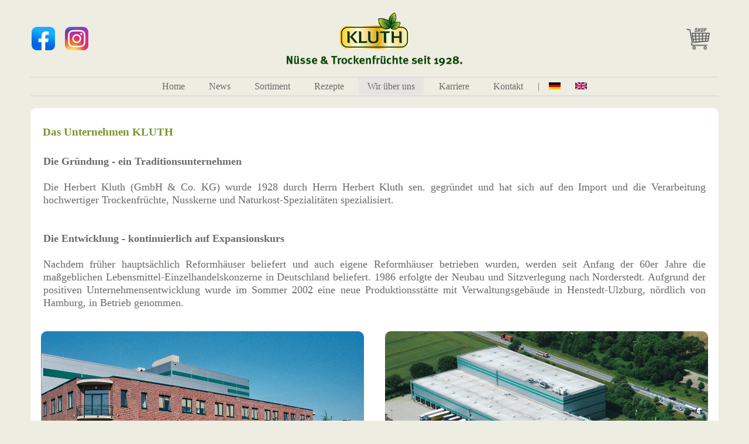

--- FILE ---
content_type: text/html; charset=UTF-8
request_url: https://www.kluth.com/seiten/hauptseiten/1_unternehmen/unternehmen.html
body_size: 3138
content:
<!DOCTYPE  html>
<html>
<head>
<meta http-equiv="Content-Type" content="text/html; charset=utf-8" />
	<title>KLUTH - Das Unternehmen</title>
		<meta name="Description" content="Firmenportrait der Firma Herbert KLUTH">
		<meta name="Keywords" content="Kluth">
<link rel="stylesheet" href="../../../css/seiten.css" type="text/css" />
<meta name="viewport" content="width=device-width, initial-scale=1.0, maximum-scale=1.0, user-scalable=no">
<style>
#main_weiss {
	background-color: #FFFFFF;
	min-height: 80px;
	float: left;
	border-radius: 10px;
	display: block;
	width: 100%;
}
#main_weiss sectionimage img {
	max-width: 47%;
	min-width: 200px;
	float: left;
	margin-top: 1em;
	margin-right: 1.5%;
	margin-bottom: 1em;
	margin-left: 1.5%;
	border-radius: 10px 10px 10px 10px;
}
#main_weiss sectionimage2 img {
	max-width: 5%;
	min-width: 100px;
	float: right;
	margin-left: 1.5%;
	border-radius: 10px 10px 10px 10px;
}


	@media screen and (max-width:720px) {
	#main_weiss,#main_weiss sectionimage img,#main_weiss sectionimage2 img {
		width:100%;
		float: none;
		display: block;
		margin:0.625em 0em 0.625em 0em;
	}
	#main_weiss sectionimage img {
	max-width: 92%;
	margin-right: 4%;
	margin-bottom: 1em;
	margin-left: 4%;
	}
	}
</style>

</head>
<body id="oben">
<div id="container">	

	<section id="header">
		<div align="center">
		  <table width="100%" height="90" border="0" cellpadding="0">
		    <tr>
		      <td width="110"><a href="https://www.instagram.com/kluth_official"><img src="../../../bitmaps/logos/instagram.png" class="kopf2"></a> <a href="https://www.facebook.com/kluthofficial"><img src="../../../bitmaps/logos/facebook.png" class="kopf3"></a></td>
		      
		      <td><h6><a title="Kluth-Home" href="../../../index.html" target="_top"><img src="../../../bitmaps/logos/kluth-logo-kopf.png" alt="Kluth-Logo" class="kopf1"></a><br><img src="../../../bitmaps/logos/nuundtro.png" alt="Kluth-Logo" class="kopf4"></h6></td>
		      <td width="110" align="right"><a title="Kluth-Shop" href="https://www.kluth-shop.de"><img src="../../../bitmaps/einkaufswagen.gif" class="kopf2"></a></td>
	        </tr>
	      </table>
	  </div>
  </section>

	<section id="header2">
		<table width="100%" height="50" border="0" cellpadding="0">
  <tr>
    <td width="90"><a href="../../../index.html"><img src="../../../bitmaps/logos/kluth-logo-kopf.png" alt="Kluth-Logo"></a></td>
   <td>&nbsp;</td>
    <td width="40"><a class="menubutton" href="#menu"><img src="../../../bitmaps/sonstiges/menu.png" /></a></td>
  <td>&nbsp;</td>
    <td width="45" align="right"><a href="https://www.kluth-shop.de"><img src="../../../bitmaps/shopping-bag.png"></a></td>
  </tr>
</table>
  </section>

	<nav class="nav">
   <div align="center">
			<ul>
				<li><a href="../../../index.html">Home</a></li>
				<li><a href="../../7_neues.html">News</a></li>
				<li><a href="../../3_produkte.html">Sortiment</a></li>
				<li><a href="../../6_rezepte.html">Rezepte</a></li>
				<li><a href="../../1_unternehmen.html" class="active">Wir über uns</a></li>
                <li><a href="../../8_karriere.html">Karriere</a></li>
                <li><a href="../../2_kontakte.html">Kontakt</a></li>
                <li>|</li>
                <li></li>
                <li> <img src="../../../bitmaps/laender/fahne_deutschland.png" alt="deutsch"></li>
                <li> <a title="englisch" href="../../1_unternehmen_e.html"><img src="../../../bitmaps/laender/fahne_england.png" alt="english"></a></li>
           </ul>
            </div>
	</nav>
<!--Hauptteil mit links und rechts-->	
 <div id="main">
<div id="main_weiss">
<h1><strong>Das Unternehmen KLUTH</strong></h1>
<p><strong>Die Gründung - ein Traditionsunternehmen</strong><br>
  <br>
Die Herbert Kluth (GmbH & Co. KG) wurde 1928 durch Herrn Herbert Kluth sen. gegründet und hat sich auf den Import und die Verarbeitung hochwertiger Trockenfrüchte, Nusskerne und Naturkost-Spezialitäten spezialisiert.</p>
<p><strong>Die Entwicklung - kontinuierlich auf Expansionskurs</strong><br>
  <br>
  Nachdem früher hauptsächlich Reformhäuser beliefert und auch eigene Reformhäuser betrieben wurden, werden seit Anfang der 60er Jahre die maßgeblichen Lebensmittel-Einzelhandelskonzerne in Deutschland beliefert.
1986 erfolgte der Neubau und Sitzverlegung nach Norderstedt. Aufgrund der positiven Unternehmensentwicklung wurde im Sommer 2002 eine neue Produktionsstätte mit Verwaltungsgebäude in Henstedt-Ulzburg, nördlich von Hamburg, in Betrieb genommen. </p>

	<sectionimage>                
           <img src="../../../bitmaps/fotos/sonstiges/kluthgebaeude.jpg" alt="Firmengebäude Frontal" height="531" width="1063" border="0" />
	  </sectionimage>
   	  <sectionimage>                
           <img src="../../../bitmaps/fotos/sonstiges/kluthgebaeudevonoben.jpg" alt="Firmengebäude Luftaufnahme" height="531" width="1063" border="0" />
			</sectionimage>
<p>
  Das moderne, vollautomatische Hochregallager für bis zu 14.000 Palettenstellplätze sorgt für eine problemlose Warenversorgung auch in Spitzenzeiten. Das moderne, EDV-gesteuerte Warenwirtschaftssystem garantiert, dass ständig nur frische Ware vorrätig ist und verarbeitet wird.</p>
  <p><strong>Höchster Qualitätsanspruch - unser Erfolgsrezept</strong><br>
    <br>
    Der Erfolg der KLUTH-Produkte ist durch deren gleichbleibend hohes Qualitätsniveau zu erklären. Unsere langjährige Erfahrung ermöglicht es uns, wahre Qualität wirklich beurteilen zu können. Die eintreffenden Partien werden einer eingehenden Begutachtung durch die Qualitätssicherung im Hause unterzogen und zusätzlich durch ein neutrales Lebensmittelinstitut untersucht.</p>
<p>
   <sectionimage2>        
           <img src="../../../bitmaps/logos/logo_ifs.gif" alt="ÖKOTEST Cashewkerne" height="77" width="130" border="0" />
	  </sectionimage2>
<strong>IFS - unsere Auszeichnung<br>
  <br>
</strong>Die Unternehmensgruppe KLUTH ist nach IFS (International Featured  Standard (Food)) zertifiziert und verpflichtet sich zur Einhaltung der Vorgaben des Hygienemanagements und HACCP-Systems. Die Erfüllung der hierdurch gesetzten Anforderungen sichert unser Qualitätsmanagement ab, dessen Aufgabe neben der Optimierung der Produktionsprozesse die Einhaltung von rechtlichen, hygienischen und ökonomischen Aspekten ist.</p>
  <p><strong>Erfahren und zuverlässig - unsere Lieferanten</strong><br>
    <br>
    Für die Qualitätssicherung ist auch die richtige Auswahl der Lieferanten für die einzelnen Produkte von entscheidender Bedeutung. Daher arbeiten wir ausschließlich mit solchen Lieferanten zusammen, die die hohen Qualitätsmaßstäbe unseres Hauses erfüllen.</p>
<p><strong>Unser Umweltbeitrag</strong><br>
  <br>
  Bei der Herstellung unserer Produkte achten wir darauf, dass mit den Ressourcen schonend umgegangen wird und umweltspezifische Aspekte bei den Verpackungsmaterialien berücksichtigt werden. 
  
  Mit dieser Unternehmenspolitik möchten wir in erster Linie eines erreichen: <br>
  <br>
  <em>"Höchste Qualität verbunden mit der absoluten Zufriedenheit unserer Kunden."</em></p>
</div>
<br class="float_aufheben"></br>



</div>   
	<footer>
		<ul>
		<li>&copy; 2022 Herbert Kluth (GmbH & Co.KG)</li>
		<li><a href="../../2_kontakte.html">Kontakt</a></li>
        <li><a href="../../21_impressum.html">Impressum</a></li>
   <li><a href="../../22_datenschutzerklaerung.html">Datenschutzerklärung</a></li>  
		<li><a href="#oben">nach oben</a></li>
         <li><a href="https://www.instagram.com/kluth_official"><img src="../../../bitmaps/logos/instagram.png" class="fuss1"></a> <a href="https://www.facebook.com/kluthofficial"><img src="../../../bitmaps/logos/facebook.png" class="fuss2"></a></li>
        </ul>
	</footer>
</div>
<!--container zuende-->
<script src="../../../js/jquery-1.10.2.min.js"></script>
		<script type="text/javascript">
			$(document).ready(function() {
				$('.menubutton').click(function() {
					$('nav').slideToggle('slow');
				});
			});
</script>
</body>
</html>

--- FILE ---
content_type: text/css
request_url: https://www.kluth.com/css/seiten.css
body_size: 1656
content:
/* General Style */ 
@import url("//hello.myfonts.net/count/400b38");
body {
	background:#EDEDE1;
	font-size:100%;
	margin:0em;
	padding:0em 2em 0em 2em;
	}
@font-face {
  font-family: "Lumios-Marker";
  src: url('../fonts/LumiosMarker/font.woff2') format('woff2'), url('../fonts/LumiosMarker/font.woff') format('woff');
}
@font-face {
  font-family: "Lumios-DE";
  src: url('../fonts/LumiosDE/font.woff2') format('woff2'), url('../fonts/LumiosDE/font.woff') format('woff');
}

/* groß und gruen */
h1 {
	font-size: 1.2em;
	line-height: 1.8em;
	font-family: "Times New Roman", Times, serif;
	font-weight: normal;
	color: #78962b;
	margin: 0em;
	text-align: left;
	padding-top: 1.25em;
	padding-right: 1.25em;
	padding-bottom: 0em;
	padding-left: 1.1em;
}
/* groß und weiss */
h2 {
	font-size: 1.9em;
	line-height: 1.1em;
	font-family: Lumios-Marker;
	font-weight: bold;
	color: #ffffff;
	margin: 0em;
	text-align: left;
	padding: 0em;
}
/* gross und gruen nur fuer rezepte*/
h3 {
	font-size: 2.1em;
	line-height: 1.1em;
	font-family: Lumios-Marker;
	font-weight: bold;
	color: #78962b;
	margin: 0em;
	text-align: center;
	padding-top: 0.75em;
	padding-right: 1.25em;
	padding-bottom: 0em;
	padding-left: 0.75em;
}
/* mit Hintergrund in weiss*/
h4 {
	background-color: rgba(128,64,0,0.4);
	border-radius: 10px 10px 0px 0px;
	font-size: 2.1em;
	line-height: 1em;
	font-family: Lumios-Marker;
	font-weight: bold;
	color: #FFFFFF;
	margin: 0em;
	padding: 0.6em;
	text-align: left;
}

/* mit Hintergrund in gruen*/
h5 {
	background-color: rgba(128,64,0,0.4);
	border-radius: 10px 10px 0px 0px;
	font-size: 1.9em;
	line-height: 1em;
	font-family: Lumios-Marker;
	font-weight: bold;
	color: #78962b;
	margin: 0em;
	padding: 0.6em;
	text-align: left;
}
h6 {
	font-size: 1.8em;
	line-height: 1em;
	font-family: Lumios-Marker;
	font-weight: 100;
	color: #78962b;
	padding: 0em;
	text-align: center;
	margin-top: 0.5em;
	margin-right: 0em;
	margin-bottom: 0.5em;
	margin-left: 0em;
}

p {
	font-size: 1.1em;
	line-height: 1.25em;
	font-family: 'Droid Serif', serif;
	font-weight: normal;
	margin: 0em;
	text-align: justify;
	color: #6a6a6a;
	padding: 1.25em;
}
ul {
	margin: 0px;
	padding: 0px;
	color: #6a6a6a;
}
li {
    /* [disabled]list-style: square; */
    font-family: 'Droid Serif', serif;
    ;
    font-weight: normal;
    color: #6a6a6a;
    line-height: 1.25em;
    padding: 0em;
    margin: 0em 0em 0em 0em;
}
img {
	width:100%;
	height:auto;
	max-width:100%;
}
a {
	text-decoration: none;
	color: #6A6A6A;
}
#container {
	display: block;
	width: 100%;
	max-width: 1176px;
	margin-right: auto;
	margin-left: auto;
	color: #888;
}
/* On Top Bar */
#menubar {
	display: block;
	background: #EDEDE1;
} 
#menubar ul {
	display:block;
	width:2em;
	padding:0.9em;
}
#menubar ul li {
	display:inline;
}
#menubar ul li a.menubutton {
	display:none;
}
/* Header-Area */ 
#header {
	display: block;
	width: 100%;
	max-width: 1240px;
	margin-top: 5px;
	margin-right: 0px;
	margin-bottom: 1em;
	margin-left: 0px;
	height: 110px;
}
.mitte{
	text-align: center;
	
	}
.kopf1{
	max-width: 120px;
	min-width: 80px;
		}
.kopf2{
	max-width: 40px;
	min-width: 10px;
	float: right;
	padding-bottom: 0em;
	margin-bottom: 1em;
	margin-right: 1em;
		}
.kopf3{
	max-width: 40px;
	min-width: 10px;
	float: left;
	padding-bottom: 0em;
	margin-bottom: 1em;
	
		}
.kopf4{
	max-width: 300px;
	min-width: 80px;
		}		
#header p {
	text-align: left;
	font-family: 'Droid Serif', serif;
	line-height: 1.1em;
	font-size: 0.9em;
}
#header a {
	text-align: right;
	font-family: 'Droid Serif', serif;
	line-height: 0.9em;
	font-size: 0.8em;
}
#header2 {
	display: none;
	width: 100%;
	max-width: 1240px;
	margin-top: 20px;
	margin-right: 0px;
	margin-bottom: 0px;
	margin-left: 0px;
}
#header2 img {
	max-width:90%;
	max-height:50px;
}
.klein1{
	max-width: 120px;
	min-width: 80px;
		}
.klein2{
	max-width: 40px;
	min-width: 10px;
	float: left;
	padding-bottom: 0em;
	margin-bottom: 1em;
	margin-right: 1em;
		}

/* Navigation */ 
nav {
	display: block;
	height: 1.6em;
	background: #EDEDE1;
	text-align: left;
	border-bottom: 0.15em solid #E2DBDB;
	border-top: 0.15em solid #E2DBDB;
	padding-top: 0.1em;
	padding-right: 0em;
	padding-bottom: 0.1em;
	padding-left: 0em;	
}
nav ul {
	display:block;
}
nav ul li {
	display:inline;
	margin:0em 0.188em 0em 0.188em;
}
nav ul li a {
	color: #6A6A6A;
	font-size: 1em;
	line-height: 1.6em;
	transition: background 0.2s;
	-webkit-transition: background 0.2s;
	padding-right: 0.938em;
	padding-left: 0.983em;
	padding-top: 0.37em;
	padding-bottom: 0.37em;
}
nav ul li a:hover {
	background:#E6E4E3;
}
nav ul li a.active {
	background-color: #E6E4E3;
}
nav img {
	width: 20px;
}
/* Content Area */ 
#main {
	display: block;
	width: 100%;
	margin-top: 1.25em;
	margin-right: auto;
	margin-bottom: 0em;
	margin-left: auto;
	}

#sec_a_ende {
	clear: both;
	}


/* Footer */ 
footer {
	display: block;
	text-align: center;
	margin-bottom: 20px;
}
.fuss1{
	max-width: 20px;
	min-width: 10px;
	visibility: hidden;
		}
.fuss2{
	max-width: 20px;
	min-width: 10px;
	visibility: hidden;
		}
footer ul {
	display:block;
	width:100%;
	text-align:left;
	margin:0px auto;
	border-top: 0.15em solid #E2DBDB;
	border-bottom: 0.15em solid #E2DBDB;
}
footer ul li {
	display:inline;
	font-size: 0.8em;
	line-height:2.1em;
	color:#6a6a6a;
	padding:0em 0.625em 0em 0.625em;
}

footer ul li a {
	color:#6a6a6a;
	font-size: 1em;
	line-height: 2.1em;
	transition: background 0.2s;
	-webkit-transition: background 0.2s;
	padding-top: 0.563em;
	padding-right: 0.938em;
	padding-bottom: 0.5em;
	padding-left: 0.983em;
}
footer ul li a:hover {
	background:#DBD9D8;
}
footer ul li a.active {
	background:#DBD9D8;
}
/* Mobile Style */
@media screen and (max-width:950px) {
	body {
		font-size:90%;
	}
}
@media screen and (max-width:850px) {
nav ul li a {
	padding-top: 0.563em;
	padding-right: 0em;
	padding-bottom: 0.375em;
	padding-left: 0em;
}
}
@media screen and (max-width:720px) {
	
	footer ul li {
		display:block;
		}
}
@media screen and (min-width:600px) {
	nav.nav {
		display:block !important;
	}	
}
@media screen and (max-width:600px) {
	body {
		font-size:86%;
	}
	#header {
		display:none;
	}
	#header2 {
		display:block;
	}
	#menubar ul li a.menubutton {
		display:block;
	}	
	nav {
		display:none;
		height:auto;
	}
	nav ul li {
		display:block;
		margin:0.3em 0em 0.3em 0em;
	}
	.fuss1{
	max-width: 30px;
	min-width: 10px;
	visibility: visible;
		}
.fuss2{
	max-width: 30px;
	min-width: 10px;
	visibility: visible;
		}
}
.float_aufheben {
	clear: both;
}
